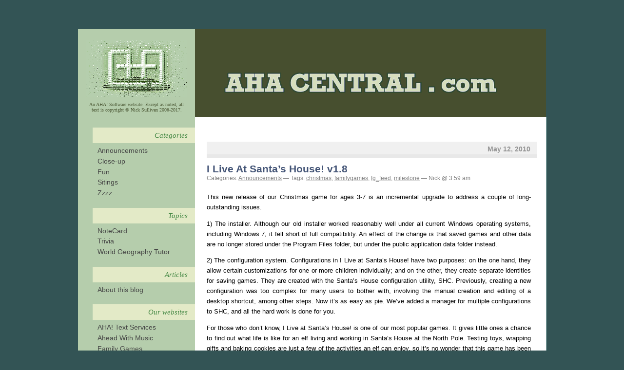

--- FILE ---
content_type: text/html; charset=UTF-8
request_url: https://ahacentral.com/announcements/ilash-1_8
body_size: 8175
content:
<!DOCTYPE html PUBLIC "-//W3C//DTD XHTML 1.0 Transitional//EN" "http://www.w3.org/TR/xhtml1/DTD/xhtml1-transitional.dtd">
<html xmlns="http://www.w3.org/1999/xhtml" lang="en-US">

<head profile="http://gmpg.org/xfn/11">
	<meta http-equiv="Content-Type" content="text/html; charset=UTF-8" />

	<title>I Live At Santa&#8217;s House! v1.8 &laquo;  Half Notes</title>

	<link rel="icon" type="image/vnd.microsoft.icon" href="/favicon.ico">

	<style type="text/css" media="screen">
		@import url( https://ahacentral.com/wp-content/themes/ahacentral/style.css );
	</style>

	<script type="text/javascript">
		function ShowAnswer(source)
		{
			var qid = source.parentNode.id;
			document.getElementById(qid).style.marginTop = '1.5em';
			document.getElementById(qid + '-ta').style.display = '';
			source.style.color = 'green';
			source.style.textDecoration = 'none';
			source.style.cursor = 'default';
			source.onClick = '';
		}
	</script>

	<script type="text/javascript">
		// Start Analytics
		var _gaq = _gaq || [];
		_gaq.push(['_setAccount', 'UA-95763-4']);
		_gaq.push(['_setDomainName', '.ahacentral.com']);
		_gaq.push(['_trackPageview']);

		(function() {
			var ga = document.createElement('script'); ga.type = 'text/javascript'; ga.async = true;
			ga.src = ('https:' === document.location.protocol ? 'https://ssl' : 'http://www') + '.google-analytics.com/ga.js';
			var s = document.getElementsByTagName('script')[0]; s.parentNode.insertBefore(ga, s);
		})();
		// End Analytics
	</script>

	<link rel="pingback" href="https://ahacentral.com/xmlrpc.php" />
	<link rel='archives' title='July 2019' href='https://ahacentral.com/2019/07' />
	<link rel='archives' title='June 2019' href='https://ahacentral.com/2019/06' />
	<link rel='archives' title='May 2019' href='https://ahacentral.com/2019/05' />
	<link rel='archives' title='April 2019' href='https://ahacentral.com/2019/04' />
	<link rel='archives' title='December 2017' href='https://ahacentral.com/2017/12' />
	<link rel='archives' title='November 2017' href='https://ahacentral.com/2017/11' />
	<link rel='archives' title='December 2016' href='https://ahacentral.com/2016/12' />
	<link rel='archives' title='November 2015' href='https://ahacentral.com/2015/11' />
	<link rel='archives' title='September 2015' href='https://ahacentral.com/2015/09' />
	<link rel='archives' title='August 2015' href='https://ahacentral.com/2015/08' />
	<link rel='archives' title='July 2015' href='https://ahacentral.com/2015/07' />
	<link rel='archives' title='November 2011' href='https://ahacentral.com/2011/11' />
	<link rel='archives' title='October 2011' href='https://ahacentral.com/2011/10' />
	<link rel='archives' title='September 2011' href='https://ahacentral.com/2011/09' />
	<link rel='archives' title='June 2011' href='https://ahacentral.com/2011/06' />
	<link rel='archives' title='February 2011' href='https://ahacentral.com/2011/02' />
	<link rel='archives' title='August 2010' href='https://ahacentral.com/2010/08' />
	<link rel='archives' title='May 2010' href='https://ahacentral.com/2010/05' />
	<link rel='archives' title='September 2009' href='https://ahacentral.com/2009/09' />
	<link rel='archives' title='June 2009' href='https://ahacentral.com/2009/06' />
	<link rel='archives' title='April 2009' href='https://ahacentral.com/2009/04' />
	<meta name='robots' content='noindex, nofollow' />
<link rel="alternate" type="application/rss+xml" title="Half Notes &raquo; Feed" href="https://ahacentral.com/feed" />
<link rel="alternate" type="application/rss+xml" title="Half Notes &raquo; Comments Feed" href="https://ahacentral.com/comments/feed" />
<link rel="alternate" type="application/rss+xml" title="Half Notes &raquo; I Live At Santa&#8217;s House! v1.8 Comments Feed" href="https://ahacentral.com/announcements/ilash-1_8/feed" />
<link rel="alternate" title="oEmbed (JSON)" type="application/json+oembed" href="https://ahacentral.com/wp-json/oembed/1.0/embed?url=https%3A%2F%2Fahacentral.com%2Fannouncements%2Filash-1_8" />
<link rel="alternate" title="oEmbed (XML)" type="text/xml+oembed" href="https://ahacentral.com/wp-json/oembed/1.0/embed?url=https%3A%2F%2Fahacentral.com%2Fannouncements%2Filash-1_8&#038;format=xml" />
<style id='wp-img-auto-sizes-contain-inline-css' type='text/css'>
img:is([sizes=auto i],[sizes^="auto," i]){contain-intrinsic-size:3000px 1500px}
/*# sourceURL=wp-img-auto-sizes-contain-inline-css */
</style>
<style id='wp-emoji-styles-inline-css' type='text/css'>

	img.wp-smiley, img.emoji {
		display: inline !important;
		border: none !important;
		box-shadow: none !important;
		height: 1em !important;
		width: 1em !important;
		margin: 0 0.07em !important;
		vertical-align: -0.1em !important;
		background: none !important;
		padding: 0 !important;
	}
/*# sourceURL=wp-emoji-styles-inline-css */
</style>
<style id='wp-block-library-inline-css' type='text/css'>
:root{--wp-block-synced-color:#7a00df;--wp-block-synced-color--rgb:122,0,223;--wp-bound-block-color:var(--wp-block-synced-color);--wp-editor-canvas-background:#ddd;--wp-admin-theme-color:#007cba;--wp-admin-theme-color--rgb:0,124,186;--wp-admin-theme-color-darker-10:#006ba1;--wp-admin-theme-color-darker-10--rgb:0,107,160.5;--wp-admin-theme-color-darker-20:#005a87;--wp-admin-theme-color-darker-20--rgb:0,90,135;--wp-admin-border-width-focus:2px}@media (min-resolution:192dpi){:root{--wp-admin-border-width-focus:1.5px}}.wp-element-button{cursor:pointer}:root .has-very-light-gray-background-color{background-color:#eee}:root .has-very-dark-gray-background-color{background-color:#313131}:root .has-very-light-gray-color{color:#eee}:root .has-very-dark-gray-color{color:#313131}:root .has-vivid-green-cyan-to-vivid-cyan-blue-gradient-background{background:linear-gradient(135deg,#00d084,#0693e3)}:root .has-purple-crush-gradient-background{background:linear-gradient(135deg,#34e2e4,#4721fb 50%,#ab1dfe)}:root .has-hazy-dawn-gradient-background{background:linear-gradient(135deg,#faaca8,#dad0ec)}:root .has-subdued-olive-gradient-background{background:linear-gradient(135deg,#fafae1,#67a671)}:root .has-atomic-cream-gradient-background{background:linear-gradient(135deg,#fdd79a,#004a59)}:root .has-nightshade-gradient-background{background:linear-gradient(135deg,#330968,#31cdcf)}:root .has-midnight-gradient-background{background:linear-gradient(135deg,#020381,#2874fc)}:root{--wp--preset--font-size--normal:16px;--wp--preset--font-size--huge:42px}.has-regular-font-size{font-size:1em}.has-larger-font-size{font-size:2.625em}.has-normal-font-size{font-size:var(--wp--preset--font-size--normal)}.has-huge-font-size{font-size:var(--wp--preset--font-size--huge)}.has-text-align-center{text-align:center}.has-text-align-left{text-align:left}.has-text-align-right{text-align:right}.has-fit-text{white-space:nowrap!important}#end-resizable-editor-section{display:none}.aligncenter{clear:both}.items-justified-left{justify-content:flex-start}.items-justified-center{justify-content:center}.items-justified-right{justify-content:flex-end}.items-justified-space-between{justify-content:space-between}.screen-reader-text{border:0;clip-path:inset(50%);height:1px;margin:-1px;overflow:hidden;padding:0;position:absolute;width:1px;word-wrap:normal!important}.screen-reader-text:focus{background-color:#ddd;clip-path:none;color:#444;display:block;font-size:1em;height:auto;left:5px;line-height:normal;padding:15px 23px 14px;text-decoration:none;top:5px;width:auto;z-index:100000}html :where(.has-border-color){border-style:solid}html :where([style*=border-top-color]){border-top-style:solid}html :where([style*=border-right-color]){border-right-style:solid}html :where([style*=border-bottom-color]){border-bottom-style:solid}html :where([style*=border-left-color]){border-left-style:solid}html :where([style*=border-width]){border-style:solid}html :where([style*=border-top-width]){border-top-style:solid}html :where([style*=border-right-width]){border-right-style:solid}html :where([style*=border-bottom-width]){border-bottom-style:solid}html :where([style*=border-left-width]){border-left-style:solid}html :where(img[class*=wp-image-]){height:auto;max-width:100%}:where(figure){margin:0 0 1em}html :where(.is-position-sticky){--wp-admin--admin-bar--position-offset:var(--wp-admin--admin-bar--height,0px)}@media screen and (max-width:600px){html :where(.is-position-sticky){--wp-admin--admin-bar--position-offset:0px}}

/*# sourceURL=wp-block-library-inline-css */
</style><style id='global-styles-inline-css' type='text/css'>
:root{--wp--preset--aspect-ratio--square: 1;--wp--preset--aspect-ratio--4-3: 4/3;--wp--preset--aspect-ratio--3-4: 3/4;--wp--preset--aspect-ratio--3-2: 3/2;--wp--preset--aspect-ratio--2-3: 2/3;--wp--preset--aspect-ratio--16-9: 16/9;--wp--preset--aspect-ratio--9-16: 9/16;--wp--preset--color--black: #000000;--wp--preset--color--cyan-bluish-gray: #abb8c3;--wp--preset--color--white: #ffffff;--wp--preset--color--pale-pink: #f78da7;--wp--preset--color--vivid-red: #cf2e2e;--wp--preset--color--luminous-vivid-orange: #ff6900;--wp--preset--color--luminous-vivid-amber: #fcb900;--wp--preset--color--light-green-cyan: #7bdcb5;--wp--preset--color--vivid-green-cyan: #00d084;--wp--preset--color--pale-cyan-blue: #8ed1fc;--wp--preset--color--vivid-cyan-blue: #0693e3;--wp--preset--color--vivid-purple: #9b51e0;--wp--preset--gradient--vivid-cyan-blue-to-vivid-purple: linear-gradient(135deg,rgb(6,147,227) 0%,rgb(155,81,224) 100%);--wp--preset--gradient--light-green-cyan-to-vivid-green-cyan: linear-gradient(135deg,rgb(122,220,180) 0%,rgb(0,208,130) 100%);--wp--preset--gradient--luminous-vivid-amber-to-luminous-vivid-orange: linear-gradient(135deg,rgb(252,185,0) 0%,rgb(255,105,0) 100%);--wp--preset--gradient--luminous-vivid-orange-to-vivid-red: linear-gradient(135deg,rgb(255,105,0) 0%,rgb(207,46,46) 100%);--wp--preset--gradient--very-light-gray-to-cyan-bluish-gray: linear-gradient(135deg,rgb(238,238,238) 0%,rgb(169,184,195) 100%);--wp--preset--gradient--cool-to-warm-spectrum: linear-gradient(135deg,rgb(74,234,220) 0%,rgb(151,120,209) 20%,rgb(207,42,186) 40%,rgb(238,44,130) 60%,rgb(251,105,98) 80%,rgb(254,248,76) 100%);--wp--preset--gradient--blush-light-purple: linear-gradient(135deg,rgb(255,206,236) 0%,rgb(152,150,240) 100%);--wp--preset--gradient--blush-bordeaux: linear-gradient(135deg,rgb(254,205,165) 0%,rgb(254,45,45) 50%,rgb(107,0,62) 100%);--wp--preset--gradient--luminous-dusk: linear-gradient(135deg,rgb(255,203,112) 0%,rgb(199,81,192) 50%,rgb(65,88,208) 100%);--wp--preset--gradient--pale-ocean: linear-gradient(135deg,rgb(255,245,203) 0%,rgb(182,227,212) 50%,rgb(51,167,181) 100%);--wp--preset--gradient--electric-grass: linear-gradient(135deg,rgb(202,248,128) 0%,rgb(113,206,126) 100%);--wp--preset--gradient--midnight: linear-gradient(135deg,rgb(2,3,129) 0%,rgb(40,116,252) 100%);--wp--preset--font-size--small: 13px;--wp--preset--font-size--medium: 20px;--wp--preset--font-size--large: 36px;--wp--preset--font-size--x-large: 42px;--wp--preset--spacing--20: 0.44rem;--wp--preset--spacing--30: 0.67rem;--wp--preset--spacing--40: 1rem;--wp--preset--spacing--50: 1.5rem;--wp--preset--spacing--60: 2.25rem;--wp--preset--spacing--70: 3.38rem;--wp--preset--spacing--80: 5.06rem;--wp--preset--shadow--natural: 6px 6px 9px rgba(0, 0, 0, 0.2);--wp--preset--shadow--deep: 12px 12px 50px rgba(0, 0, 0, 0.4);--wp--preset--shadow--sharp: 6px 6px 0px rgba(0, 0, 0, 0.2);--wp--preset--shadow--outlined: 6px 6px 0px -3px rgb(255, 255, 255), 6px 6px rgb(0, 0, 0);--wp--preset--shadow--crisp: 6px 6px 0px rgb(0, 0, 0);}:where(.is-layout-flex){gap: 0.5em;}:where(.is-layout-grid){gap: 0.5em;}body .is-layout-flex{display: flex;}.is-layout-flex{flex-wrap: wrap;align-items: center;}.is-layout-flex > :is(*, div){margin: 0;}body .is-layout-grid{display: grid;}.is-layout-grid > :is(*, div){margin: 0;}:where(.wp-block-columns.is-layout-flex){gap: 2em;}:where(.wp-block-columns.is-layout-grid){gap: 2em;}:where(.wp-block-post-template.is-layout-flex){gap: 1.25em;}:where(.wp-block-post-template.is-layout-grid){gap: 1.25em;}.has-black-color{color: var(--wp--preset--color--black) !important;}.has-cyan-bluish-gray-color{color: var(--wp--preset--color--cyan-bluish-gray) !important;}.has-white-color{color: var(--wp--preset--color--white) !important;}.has-pale-pink-color{color: var(--wp--preset--color--pale-pink) !important;}.has-vivid-red-color{color: var(--wp--preset--color--vivid-red) !important;}.has-luminous-vivid-orange-color{color: var(--wp--preset--color--luminous-vivid-orange) !important;}.has-luminous-vivid-amber-color{color: var(--wp--preset--color--luminous-vivid-amber) !important;}.has-light-green-cyan-color{color: var(--wp--preset--color--light-green-cyan) !important;}.has-vivid-green-cyan-color{color: var(--wp--preset--color--vivid-green-cyan) !important;}.has-pale-cyan-blue-color{color: var(--wp--preset--color--pale-cyan-blue) !important;}.has-vivid-cyan-blue-color{color: var(--wp--preset--color--vivid-cyan-blue) !important;}.has-vivid-purple-color{color: var(--wp--preset--color--vivid-purple) !important;}.has-black-background-color{background-color: var(--wp--preset--color--black) !important;}.has-cyan-bluish-gray-background-color{background-color: var(--wp--preset--color--cyan-bluish-gray) !important;}.has-white-background-color{background-color: var(--wp--preset--color--white) !important;}.has-pale-pink-background-color{background-color: var(--wp--preset--color--pale-pink) !important;}.has-vivid-red-background-color{background-color: var(--wp--preset--color--vivid-red) !important;}.has-luminous-vivid-orange-background-color{background-color: var(--wp--preset--color--luminous-vivid-orange) !important;}.has-luminous-vivid-amber-background-color{background-color: var(--wp--preset--color--luminous-vivid-amber) !important;}.has-light-green-cyan-background-color{background-color: var(--wp--preset--color--light-green-cyan) !important;}.has-vivid-green-cyan-background-color{background-color: var(--wp--preset--color--vivid-green-cyan) !important;}.has-pale-cyan-blue-background-color{background-color: var(--wp--preset--color--pale-cyan-blue) !important;}.has-vivid-cyan-blue-background-color{background-color: var(--wp--preset--color--vivid-cyan-blue) !important;}.has-vivid-purple-background-color{background-color: var(--wp--preset--color--vivid-purple) !important;}.has-black-border-color{border-color: var(--wp--preset--color--black) !important;}.has-cyan-bluish-gray-border-color{border-color: var(--wp--preset--color--cyan-bluish-gray) !important;}.has-white-border-color{border-color: var(--wp--preset--color--white) !important;}.has-pale-pink-border-color{border-color: var(--wp--preset--color--pale-pink) !important;}.has-vivid-red-border-color{border-color: var(--wp--preset--color--vivid-red) !important;}.has-luminous-vivid-orange-border-color{border-color: var(--wp--preset--color--luminous-vivid-orange) !important;}.has-luminous-vivid-amber-border-color{border-color: var(--wp--preset--color--luminous-vivid-amber) !important;}.has-light-green-cyan-border-color{border-color: var(--wp--preset--color--light-green-cyan) !important;}.has-vivid-green-cyan-border-color{border-color: var(--wp--preset--color--vivid-green-cyan) !important;}.has-pale-cyan-blue-border-color{border-color: var(--wp--preset--color--pale-cyan-blue) !important;}.has-vivid-cyan-blue-border-color{border-color: var(--wp--preset--color--vivid-cyan-blue) !important;}.has-vivid-purple-border-color{border-color: var(--wp--preset--color--vivid-purple) !important;}.has-vivid-cyan-blue-to-vivid-purple-gradient-background{background: var(--wp--preset--gradient--vivid-cyan-blue-to-vivid-purple) !important;}.has-light-green-cyan-to-vivid-green-cyan-gradient-background{background: var(--wp--preset--gradient--light-green-cyan-to-vivid-green-cyan) !important;}.has-luminous-vivid-amber-to-luminous-vivid-orange-gradient-background{background: var(--wp--preset--gradient--luminous-vivid-amber-to-luminous-vivid-orange) !important;}.has-luminous-vivid-orange-to-vivid-red-gradient-background{background: var(--wp--preset--gradient--luminous-vivid-orange-to-vivid-red) !important;}.has-very-light-gray-to-cyan-bluish-gray-gradient-background{background: var(--wp--preset--gradient--very-light-gray-to-cyan-bluish-gray) !important;}.has-cool-to-warm-spectrum-gradient-background{background: var(--wp--preset--gradient--cool-to-warm-spectrum) !important;}.has-blush-light-purple-gradient-background{background: var(--wp--preset--gradient--blush-light-purple) !important;}.has-blush-bordeaux-gradient-background{background: var(--wp--preset--gradient--blush-bordeaux) !important;}.has-luminous-dusk-gradient-background{background: var(--wp--preset--gradient--luminous-dusk) !important;}.has-pale-ocean-gradient-background{background: var(--wp--preset--gradient--pale-ocean) !important;}.has-electric-grass-gradient-background{background: var(--wp--preset--gradient--electric-grass) !important;}.has-midnight-gradient-background{background: var(--wp--preset--gradient--midnight) !important;}.has-small-font-size{font-size: var(--wp--preset--font-size--small) !important;}.has-medium-font-size{font-size: var(--wp--preset--font-size--medium) !important;}.has-large-font-size{font-size: var(--wp--preset--font-size--large) !important;}.has-x-large-font-size{font-size: var(--wp--preset--font-size--x-large) !important;}
/*# sourceURL=global-styles-inline-css */
</style>

<style id='classic-theme-styles-inline-css' type='text/css'>
/*! This file is auto-generated */
.wp-block-button__link{color:#fff;background-color:#32373c;border-radius:9999px;box-shadow:none;text-decoration:none;padding:calc(.667em + 2px) calc(1.333em + 2px);font-size:1.125em}.wp-block-file__button{background:#32373c;color:#fff;text-decoration:none}
/*# sourceURL=/wp-includes/css/classic-themes.min.css */
</style>
<link rel="https://api.w.org/" href="https://ahacentral.com/wp-json/" /><link rel="alternate" title="JSON" type="application/json" href="https://ahacentral.com/wp-json/wp/v2/posts/83" /><link rel="EditURI" type="application/rsd+xml" title="RSD" href="https://ahacentral.com/xmlrpc.php?rsd" />
<meta name="generator" content="WordPress 6.9" />
<link rel="canonical" href="https://ahacentral.com/announcements/ilash-1_8" />
<link rel='shortlink' href='https://ahacentral.com/?p=83' />
</head>

<body class="wp-singular post-template-default single single-post postid-83 single-format-standard wp-theme-ahacentral">


	<div id="fb-root"></div>
	<script>(function(d, s, id) {
	  var js, fjs = d.getElementsByTagName(s)[0];
	  if (d.getElementById(id)) {return;}
	  js = d.createElement(s); js.id = id;
	  js.src = "//connect.facebook.net/en_US/all.js#xfbml=1";
	  fjs.parentNode.insertBefore(js, fjs);
	}(document, 'script', 'facebook-jssdk'));</script>


	<div id="master">
		<div id="header">
			<div id="headleft">
				<p><a id="lk-aha" title="Visit our blog home page" href="http://ahacentral.com/">					<img src="/img/aha_glyph-208x117.png" alt="The AHA! Software logo" style="border-width:0;" width="208" height="117">
				</a></p>
				<p class="ahasitebadge" style="margin-top:1em;">An AHA! Software website. Except as noted, all<br>text is copyright &copy; Nick Sullivan 2008-2017.</p>
			</div>
			<div id="masthead">
				<!-- h3><a href="https://ahacentral.com/">Half Notes</a></h3 -->
				<p><a id="lk-site" title="Visit our blog home page" href="/">					<img src="/img/site_logo_2012.png" alt="The AHA! Text Services site logo" style="border-width:0;padding-left:2em;" width="559" height="42">
				</a></p>
			</div>
		</div>

		<div id="content">
<!-- end header.php -->

			<!-- single.php -->
			<h2 id="the_date">May 12, 2010</h2>
			<div class="post-83 post type-post status-publish format-standard hentry category-announcements tag-christmas tag-familygames tag-fg_feed tag-milestone" id="post-83">
				<h3 class="storytitle"><a href="https://ahacentral.com/announcements/ilash-1_8" rel="bookmark">I Live At Santa&#8217;s House! v1.8</a></h3>
				<div class="meta">Categories: <a href="https://ahacentral.com/category/announcements" rel="category tag">Announcements</a> &#8212; Tags: <a href="https://ahacentral.com/tag/christmas" rel="tag">christmas</a>, <a href="https://ahacentral.com/tag/familygames" rel="tag">familygames</a>, <a href="https://ahacentral.com/tag/fg_feed" rel="tag">fg_feed</a>, <a href="https://ahacentral.com/tag/milestone" rel="tag">milestone</a> &#8212;  Nick @ 3:59 am </div>

				<div class="storycontent">
					<p>This new release of our Christmas game for ages 3-7 is an incremental upgrade to address a couple of long-outstanding issues.</p>
<p>1) The installer. Although our old installer worked reasonably well under all current Windows operating systems, including Windows 7, it fell short of full compatibility. An effect of the change is that saved games and other data are no longer stored under the Program Files folder, but under the public application data folder instead.</p>
<p>2) The configuration system. Configurations in I Live at Santa&#8217;s House! have two purposes: on the one hand, they allow certain customizations for one or more children individually; and on the other, they create separate identities for saving games. They are created with the Santa&#8217;s House configuration utility, SHC. Previously, creating a new configuration was too complex for many users to bother with, involving the manual creation and editing of a desktop shortcut, among other steps. Now it&#8217;s as easy as pie. We&#8217;ve added a manager for multiple configurations to SHC, and all the hard work is done for you.</p>
<p>For those who don&#8217;t know, I Live at Santa&#8217;s House! is one of our most popular games. It gives little ones a chance to find out what life is like for an elf living and working in Santa&#8217;s House at the North Pole. Testing toys, wrapping gifts and baking cookies are just a few of the activities an elf can enjoy, so it&#8217;s no wonder that this game has been a seasonal favorite for many families year after year.  Kids love the idea of helping Santa, especially when it&#8217;s so much fun!</p>
<p>&nbsp;</p>
				</div>

				<div class="feedback">
					
				</div>
			</div>


			<!-- comments.php -->
			<h2 id="comments">Comments				<a href="#postcomment" title="Leave a comment">&raquo;</a>
			</h2>

			<p id="no_comments">No comments yet.</p>

			<p id="comment_feeds">
				<a href="https://ahacentral.com/announcements/ilash-1_8/feed"><abbr title="Really Simple Syndication">RSS</abbr> feed for comments on this post.</a>
				&nbsp;&nbsp;&nbsp;&nbsp;&nbsp;&nbsp;&nbsp;&nbsp;<a href="https://ahacentral.com/announcements/ilash-1_8/trackback" rel="trackback">TrackBack <abbr title="Universal Resource Locator">URL</abbr></a>

			</p>

			<h2 id="leave_a_comment">Leave a comment</h2>

			<p id="login_to_comment">You must be <a href="https://ahacentral.com/wp-login.php?redirect_to=https%3A%2F%2Fahacentral.com%2Fannouncements%2Filash-1_8">logged in</a> to post a comment.</p>

			<!-- end comments.php -->


<!-- footer.php -->
		</div>

		<!-- sidebar.php -->
		<div id="menu">
			<ul>

<li id="categories-3" class="widget widget_categories"><h2 class="widgettitle">Categories</h2>
			<ul>
					<li class="cat-item cat-item-3"><a href="https://ahacentral.com/category/announcements">Announcements</a>
</li>
	<li class="cat-item cat-item-22"><a href="https://ahacentral.com/category/close-up">Close-up</a>
</li>
	<li class="cat-item cat-item-33"><a href="https://ahacentral.com/category/fun">Fun</a>
</li>
	<li class="cat-item cat-item-6"><a href="https://ahacentral.com/category/sitings">Sitings</a>
</li>
	<li class="cat-item cat-item-41"><a href="https://ahacentral.com/category/effusions">Zzzz&#8230;</a>
</li>
			</ul>

			</li><li id="text-4" class="widget widget_text"><h2 class="widgettitle">Topics</h2>			<div class="textwidget"><ul>
<li><a href="/tag/notecard" title="The easy, fast way to learn musical notation">NoteCard</a></li>
<li><a href="/tag/trivia" title="Check out trivia questions as we write them">Trivia</a></li>
<li><a href="/tag/wgt" title="To understand the world, you must first know it">World Geography Tutor</a></li>
<ul></div>
		</li><li id="pages-2" class="widget widget_pages"><h2 class="widgettitle">Articles</h2>
			<ul>
				<li class="page_item page-item-2"><a href="https://ahacentral.com/about">About this blog</a></li>
			</ul>

			</li><li id="text-3" class="widget widget_text"><h2 class="widgettitle">Our websites</h2>			<div class="textwidget"><ul>
<li><a href="http://ahatext.com/" title="Let us solve your writing and editing headaches">AHA! Text Services</a></li>
<li><a href="http://aheadwithmusic.com/" title="Learn music basics fast with our software">Ahead With 
Music</a></li>
<li><a href="http://familygames.com/" title="Visit the home of our classic non-violent games">Family Games</a></li>
<li><a href="http://triviapark.com/" title="Drop by our restful haven of quiz fun">Trivia Park</a></li>
</ul></div>
		</li>			</ul>
		</div>


		<!-- end sidebar.php -->


		<p class="credit"><!--20 queries. 0.048 seconds. --> <cite>Powered by <a href='http://wordpress.org/' title='Powered by WordPress, state-of-the-art semantic personal publishing platform.'><strong>WordPress</strong></a></cite></p>
	</div>

<script type="speculationrules">
{"prefetch":[{"source":"document","where":{"and":[{"href_matches":"/*"},{"not":{"href_matches":["/wp-*.php","/wp-admin/*","/wp-content/uploads/*","/wp-content/*","/wp-content/plugins/*","/wp-content/themes/ahacentral/*","/*\\?(.+)"]}},{"not":{"selector_matches":"a[rel~=\"nofollow\"]"}},{"not":{"selector_matches":".no-prefetch, .no-prefetch a"}}]},"eagerness":"conservative"}]}
</script>
<script id="wp-emoji-settings" type="application/json">
{"baseUrl":"https://s.w.org/images/core/emoji/17.0.2/72x72/","ext":".png","svgUrl":"https://s.w.org/images/core/emoji/17.0.2/svg/","svgExt":".svg","source":{"concatemoji":"https://ahacentral.com/wp-includes/js/wp-emoji-release.min.js?ver=6.9"}}
</script>
<script type="module">
/* <![CDATA[ */
/*! This file is auto-generated */
const a=JSON.parse(document.getElementById("wp-emoji-settings").textContent),o=(window._wpemojiSettings=a,"wpEmojiSettingsSupports"),s=["flag","emoji"];function i(e){try{var t={supportTests:e,timestamp:(new Date).valueOf()};sessionStorage.setItem(o,JSON.stringify(t))}catch(e){}}function c(e,t,n){e.clearRect(0,0,e.canvas.width,e.canvas.height),e.fillText(t,0,0);t=new Uint32Array(e.getImageData(0,0,e.canvas.width,e.canvas.height).data);e.clearRect(0,0,e.canvas.width,e.canvas.height),e.fillText(n,0,0);const a=new Uint32Array(e.getImageData(0,0,e.canvas.width,e.canvas.height).data);return t.every((e,t)=>e===a[t])}function p(e,t){e.clearRect(0,0,e.canvas.width,e.canvas.height),e.fillText(t,0,0);var n=e.getImageData(16,16,1,1);for(let e=0;e<n.data.length;e++)if(0!==n.data[e])return!1;return!0}function u(e,t,n,a){switch(t){case"flag":return n(e,"\ud83c\udff3\ufe0f\u200d\u26a7\ufe0f","\ud83c\udff3\ufe0f\u200b\u26a7\ufe0f")?!1:!n(e,"\ud83c\udde8\ud83c\uddf6","\ud83c\udde8\u200b\ud83c\uddf6")&&!n(e,"\ud83c\udff4\udb40\udc67\udb40\udc62\udb40\udc65\udb40\udc6e\udb40\udc67\udb40\udc7f","\ud83c\udff4\u200b\udb40\udc67\u200b\udb40\udc62\u200b\udb40\udc65\u200b\udb40\udc6e\u200b\udb40\udc67\u200b\udb40\udc7f");case"emoji":return!a(e,"\ud83e\u1fac8")}return!1}function f(e,t,n,a){let r;const o=(r="undefined"!=typeof WorkerGlobalScope&&self instanceof WorkerGlobalScope?new OffscreenCanvas(300,150):document.createElement("canvas")).getContext("2d",{willReadFrequently:!0}),s=(o.textBaseline="top",o.font="600 32px Arial",{});return e.forEach(e=>{s[e]=t(o,e,n,a)}),s}function r(e){var t=document.createElement("script");t.src=e,t.defer=!0,document.head.appendChild(t)}a.supports={everything:!0,everythingExceptFlag:!0},new Promise(t=>{let n=function(){try{var e=JSON.parse(sessionStorage.getItem(o));if("object"==typeof e&&"number"==typeof e.timestamp&&(new Date).valueOf()<e.timestamp+604800&&"object"==typeof e.supportTests)return e.supportTests}catch(e){}return null}();if(!n){if("undefined"!=typeof Worker&&"undefined"!=typeof OffscreenCanvas&&"undefined"!=typeof URL&&URL.createObjectURL&&"undefined"!=typeof Blob)try{var e="postMessage("+f.toString()+"("+[JSON.stringify(s),u.toString(),c.toString(),p.toString()].join(",")+"));",a=new Blob([e],{type:"text/javascript"});const r=new Worker(URL.createObjectURL(a),{name:"wpTestEmojiSupports"});return void(r.onmessage=e=>{i(n=e.data),r.terminate(),t(n)})}catch(e){}i(n=f(s,u,c,p))}t(n)}).then(e=>{for(const n in e)a.supports[n]=e[n],a.supports.everything=a.supports.everything&&a.supports[n],"flag"!==n&&(a.supports.everythingExceptFlag=a.supports.everythingExceptFlag&&a.supports[n]);var t;a.supports.everythingExceptFlag=a.supports.everythingExceptFlag&&!a.supports.flag,a.supports.everything||((t=a.source||{}).concatemoji?r(t.concatemoji):t.wpemoji&&t.twemoji&&(r(t.twemoji),r(t.wpemoji)))});
//# sourceURL=https://ahacentral.com/wp-includes/js/wp-emoji-loader.min.js
/* ]]> */
</script>
</body>
<!-- end footer.php -->
</html>
			<!-- end single.php -->


--- FILE ---
content_type: text/css
request_url: https://ahacentral.com/wp-content/themes/ahacentral/style.css
body_size: 2599
content:
/*
Theme Name: AhaCentral
Theme URI: http://ahacentral.com/
Description: The ahacentral.com theme
Version: 1.0
Author: ahasoft
Tags: fixed width, two columns, widgets
*/

#master {
	margin:0 auto;
	padding:2em 0;
	width:960px;
	position:relative;
	height:90%;
}
#header {
	margin:0;
	padding:0;
}

#headleft {
	width:240px;
	height:180px;
	background-color:#b5cdac;
	text-align:center;
	font-size:77%;
	color:#447c39;
	position:absolute;
	left:0;
	top:0;
	padding:2em 0 0 0;
	margin:0;
	min-height:1000px;
}
#headleft p {
	margin:0;
	padding:0;
}
p.ahasitebadge {
	font-size:85%;
	color:#4b5734; /* #ddeea0; */
}
#masthead {
	position:absolute;
	background-color:#474f2f;/*233d5e;*/
	left:240px;
	top:0;
	width:720px;
	height:180px;
	margin:0;
	padding:0;
}
#menu {
	background-color:#b5cdac;
	position:absolute;
	left:0;
	top:180px;
	width:240px;
	height:100%;

}
#content {
	background-color:white; /* #f1f1e1;*/
	position:absolute;
	left:0px;
	top:180px;
	width:678px;
	min-height:820px;
	border-left:240px solid #b5cdac;
	border-right:2px solid #668888;
	margin: 0; /* 30px 13em 0 3em; */
	padding:24px 18px 18px 24px;/*

	padding-right: 60px; */
}
/*
#main {
	background-color:#e1e1e1;
	position:absolute;
	left:240px;
	top:180px;
	width:720px;
}
*/


#masthead p {
	padding-left:2em;
	padding-top:75px;
}

#the_date {
	margin-top:2em;
}
/* h2 is used for date - anything else? */
h2 {
	background-color: #f0f0f0;
	color:#949494;
	border-bottom: .5em solid #e8e8e8;
	font-size: 93%;
	font-family:Arial,'Trebuchet MS', sans-serif;
	margin: 1.5em 0 .5em 0;
	padding:.5em 1em .25em 1em;
	text-align:right;
}

.dingle h2 {
	padding-top:0;
	margin-top:0;
}

#comments {
	text-align:left;
	margin-top:2em;
}
#leave_a_comment {
	text-align:left;
	margin-top:1em;
}
#no_comments, #login_to_comment {
	font-size:85%;
	margin-left:3em;
	color:#888;
}
#comment_feeds, #commentform {
	text-align:center;
	font-size:78%;
	font-family:'Trebuchet MS',Arial,sans-serif;
}
#comment_feeds {
	margin-top:5em;
}
#commentform {
	width:85%;
	margin:0 auto;
}
#comment_container {
	margin-top:2em;
}

#comment_feeds a, #comment_feeds a:visited {
	color:blue;
	text-decoration:none;
}
#comment_feeds a:hover {
	text-decoration:underline;
}

.category-page-title h1 {
	font-size:108%;
	font-weight:normal;
	color:#aaa;
}
.category-page-title h1 span {
	color:black;
}
.category-page-title p {
	font-family:Calibri,'Trebuchet MS',sans-serif;
	font-size:93%;
	padding-left:2em;
}

/* h3 is used with the storytitle class */
h3 {
	font-size:121%;
	font-weight:normal;
	font-style:italic;
	margin-top:1em;
	margin-bottom:.5em;
	font-family:Verdana,Calibri,sans-serif;
	color:#993360;
}

a {
	color: #457;
}

a img {
	border: none;
}

a:visited {
	color: #346;
}

a:hover {
	color: #679;
}

.storytitle {
	margin:.5em 0 0 0;
	font-style:normal;
	font-weight:bold;
	font-size:138.5%;
	color:#336033;
}

.storytitle a {
	text-decoration: none;
}

.storycontent p, .storycontent ul, .storycontent ol {
	font-size:85%;
	font-family:Verdana,'Trebuchet MS',sans-serif;
	line-height:1.7em;
}
.storycontent p {
	text-align:justify;
	padding-right:1em;
}
.storycontent ul, .storycontent ol {
	text-align:left;
	padding-right:2em;
}
.storycontent ul li, .storycontent ol li {
	margin-bottom:0em;
}
.storycontent a {
	color:#516191;
	text-decoration:none;
}
.storycontent a:hover {
	color:#7181a1;
	text-decoration:underline;
}
.storycontent a:visited {
	color:#415181;
	text-decoration:underline;
}

.screen-reader-text {
	position: absolute;
	left: -1000em;
}

acronym, abbr {
	border-bottom: 1px dashed #333;
}

acronym, abbr, span.caps {
	font-size: 90%;
	/* letter-spacing: .07em; */
}

acronym, abbr {
	cursor: help;
}

blockquote {
	border-left: 5px solid #ccc;
	margin-left: 1.5em;
	padding-left: 5px;
}

body {
	background-color: #335455;/*666;*/
	/*
	border: 2px solid #565;
	border-bottom: 1px solid #565;
	border-top: 3px solid #565;
	*/
	color: #000;
	font-family: 'Georgia', 'Times New Roman', Verdana, serif;
	font-size:93%;
	margin:4em auto 2em auto;
	padding: 0;
}

cite {
	font-size: 90%;
	font-style: normal;
}

ol#comments li p {
	font-size: 100%;
}

/* classes used by the_meta() */
ul.post-meta {
	list-style: none;
}

ul.post-meta span.post-meta-key {
	font-weight: bold;
}

.credit {
	background: #90a090;
	border-top: 3px double #aba;
	color: #fff;
	font-size: 11px;
	margin: 10px 0 0 0;
	padding: 3px;
	text-align: center;
}

.credit a:link, .credit a:hover {
	color: #fff;
}

.feedback {
	color: #ccc;
	text-align: right;
	clear: both;
}
/*p, li,*/ .feedback {
	font-size:78%;
	font-family:'Trebuchet MS',Arial,'sans-serif';
	/* font: 90%/175% 'Lucida Grande','Lucida Sans Unicode', Verdana, sans-serif; */
	/* letter-spacing: -1px; */
	margin-top:-1em;
	padding-top:0;
	padding-bottom:1em;
}
.feedback a, .feedback a:visited {
	text-decoration:underline;
	color:#ccc;
}

.feedback a:hover {
	color:#667;
}


.meta {
	font-size:78%;
	font-family:'Trebuchet MS',Arial,sans-serif;
}

div.meta {
	margin-bottom:2em;
}

.meta li, ul.post-meta li {
	display: inline;
}

.meta ul {
	display: inline;
	list-style: none;
	margin: 0;
	padding: 0;
}

.meta, .meta a {
	color: #808080;
	font-weight: normal;
	/* letter-spacing: 0; */
}

#commentform #author, #commentform #email, #commentform #url, #commentform textarea {
	background: #fff;
	border: 1px solid #333;
	padding: .2em;
}

#commentform textarea {
	width: 100%;
}

#commentlist li ul {
	border-left: 1px solid #ddd;
	font-size: 110%;
	list-style-type: none;
}

#commentlist li .avatar {
	float: right;
	margin-right: 25px;
	border: 1px dotted #ccc;
	padding: 2px;
}

#header {
	/* background: #90a090;
	border-bottom: 3px double #aba;
	border-left: 1px solid #9a9;
	border-right: 1px solid #565;
	border-top: 1px solid #9a9;
	font: italic normal 230% 'Times New Roman', Times, serif;
	letter-spacing: 0.2em;
	margin: 0;
	padding: 15px 10px 15px 60px;
	*/
}

#header a {
	color: #fff;
	text-decoration: none;
}

#header a:hover {
	text-decoration: underline;
}
/*
#menu {
	background: #fff;
	border-left: 1px dotted #ccc;
	border-top: 3px solid #e0e6e0;
	padding: 20px 0 10px 30px;
	position: absolute;
	right: 2px;
	top: 0;
	width: 11em;
}
*/
#menu form {
	margin: 0 0 0 13px;
}

#menu input#s {
	width: 80%;
	background: #eee;
	border: 1px solid #999;
	color: #000;
}

#menu ul {
	list-style-type:none;
	padding-left:2em;
}

#menu ul li {
	margin:1em 0 .5em 0;
	font-family:Georgia,'Times New Roman',Times,serif;
	font-style:italic;
	font-size:110%;
	color: #558040;
	line-height:2em;
}

#menu ul ul {
	font-variant: normal;
	font-weight: normal;
	color:red;
	line-height: 100%;
	list-style-type: none;
	margin: 0;
	padding: 0;
	text-align: left;
}

#menu ul ul li {
	border: 0;
	color:#444;
	font: normal normal 83% 'Calibri', 'Lucida Sans Unicode', Verdana, sans-serif;
	/* letter-spacing: 0; */
	margin-top: 0;
	padding: 0;
	padding-left: .75em;
}

#menu ul ul li a {
	color: #444;
	text-decoration: none;
}

#menu ul ul li a:hover {
	color:blue;
}

#menu ul ul ul.children {
	font-size: 142%;
	padding-left: 4px;
}

#wp-calendar {
	border: 1px solid #ddd;
	empty-cells: show;
	font-size: 14px;
	margin: 0;
	width: 90%;
}

#wp-calendar #next a {
	padding-right: 10px;
	text-align: right;
}

#wp-calendar #prev a {
	padding-left: 10px;
	text-align: left;
}

#wp-calendar a {
	display: block;
	text-decoration: none;
}

#wp-calendar a:hover {
	background: #e0e6e0;
	color: #333;
}

#wp-calendar caption {
	color: #999;
	font-size: 16px;
	text-align: left;
}

#wp-calendar td {
	color: #ccc;
	font: normal 12px 'Lucida Grande', 'Lucida Sans Unicode', Verdana, sans-serif;
	/* letter-spacing: normal; */
	padding: 2px 0;
	text-align: center;
}

#wp-calendar td.pad:hover {
	background: #fff;
}

#wp-calendar td:hover, #wp-calendar #today {
	background: #eee;
	color: #bbb;
}

#wp-calendar th {
	font-style: normal;
	text-transform: capitalize;
}

/* Captions & aligment */
.aligncenter,
div.aligncenter {
	display: block;
	margin-left: auto;
	margin-right: auto;
}

.alignleft {
	float: left;
}

.alignright {
	float: right;
}

.wp-caption {
	border: 1px solid #ddd;
	text-align: center;
	background-color: #f3f3f3;
	padding-top: 4px;
	margin: 10px;
	-moz-border-radius: 3px;
	-khtml-border-radius: 3px;
	-webkit-border-radius: 3px;
	border-radius: 3px;
}

.wp-caption img {
	margin: 0;
	padding: 0;
	border: 0 none;
}

.wp-caption p.wp-caption-text {
	font-size: 11px;
	line-height: 17px;
	padding: 0 4px 5px;
	margin: 0;
}
/* End captions & aligment */


h3.triviaAnswerButton {
	text-decoration:underline;
	color:blue;
	cursor:pointer;
}
div.TriviaAnswerContainer {
	padding:0em 1em 1em 1em;
	border:thin solid #444;
	background-color:#f4f4f4;
	margin-bottom:1em;
}
div.TriviaAnswer {
}
#menu h2.widgettitle {
	border:none;
	font-weight:normal;
	background-color:#e3eac7;
	padding:0 1em;
	font-family:Georgia,"Times New Roman",serif;
	color:#484;
}
